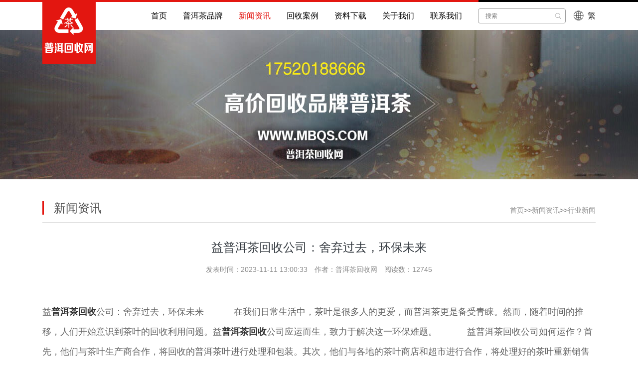

--- FILE ---
content_type: text/html; charset=utf-8
request_url: https://www.mbqs.com/news/news2/982.html
body_size: 5654
content:
<!DOCTYPE html>
<html lang="zh-CN">
<head>
<meta charset="UTF-8">
<meta http-equiv="X-UA-Compatible" content="IE=Edge">
<meta name="renderer" content="webkit|ie-comp|ie-stand" />
<meta name="viewport" content="initial-scale=1.0, minimum-scale=1.0, maximum-scale=1.0, user-scalable=no">
<meta http-equiv="Cache-Control" content="no-transform"/> 
<meta name="applicable-device" content="pc,wap">
<meta name="MobileOptimized" content="width"/>
<meta name="HandheldFriendly" content="true"/>
<title>益普洱茶回收公司：舍弃过去，环保未来</title>
<meta name="keywords" content="益普洱茶回收公司：舍弃过去，环保未来">
<meta name="description" content="益普洱茶回收公司：舍弃过去，环保未来

在我们日常生活中，茶叶是很多人的更爱，而普洱茶更是备受青睐。然而，随着时间的推移，人们开始意识到茶叶的回收利用问题。益普洱茶回收公司应运而生，致力于解决这一环保难题。

益普洱茶回收公司如何运作？首先，他们与茶叶生产商合作，将回收的普洱茶叶进行处理和包装。其次，他们与各地的茶叶商...">
<link rel="shortcut icon" type="image/x-icon" href="/favicon.ico" />
<link href="/template/default/index/css/lib.css" rel="stylesheet">
<link href="/template/default/index/css/lightbox.min.css" rel="stylesheet">
<link href="/template/default/index/css/style.min.css" rel="stylesheet">
</head>
<body>
<div class="clearfix" id="top">
  <div class="right"> </div>
</div>
<meta name="bytedance-verification-code" content="fNNL11fED2ZSJNMQvtce" />
<script>
var _hmt = _hmt || [];
(function() {
  var hm = document.createElement("script");
  hm.src = "https://hm.baidu.com/hm.js?3e23c41d72941757f94da80aba007f43";
  var s = document.getElementsByTagName("script")[0]; 
  s.parentNode.insertBefore(hm, s);
})();
</script>
<header id="header">
<script>
(function(){
var el = document.createElement("script");
el.src = "https://lf1-cdn-tos.bytegoofy.com/goofy/ttzz/push.js?51f8ba0742d45fe9d001843a76bfe00c6008be35d3aa4b8fc28d959eee7f7b82c112ff4abe50733e0ff1e1071a0fdc024b166ea2a296840a50a5288f35e2ca42";
el.id = "ttzz";
var s = document.getElementsByTagName("script")[0];
s.parentNode.insertBefore(el, s);
})(window)
</script>
<meta name="baidu-site-verification" content="codeva-6i8dold7OD" />
  <div class="bg-white">
    <div class="container">
      <nav class="navbar navbar-expand-lg bg-white py-0 py-lg-2 px-0 shoum"> <a href="https://www.mbqs.com/" id="logo" class="navbar-brand position-relative" title="普洱茶回收网电话17520188666(长期高价回收大益、福今、今大福、陈升号、广隆、东卓、下关、雨林、八角亭)"><img src="/uploads/image/20221027/e5aa79074022a2de310561001334492a.png" class="position-absolute"  alt="普洱茶回收网电话17520188666(长期高价回收大益、福今、今大福、陈升号、广隆、东卓、下关、雨林、八角亭)"></a>
        <div class="collapse navbar-collapse" id="navbarSupportedContent">
          <ul class="navbar-nav mr-auto">
            <li class="nav-item "> <a class="nav-link" href="https://www.mbqs.com/">首页</a> </li>
                        <li class="nav-item " style="position:relative"> <a href="https://www.mbqs.com/pro/" class="nav-link">普洱茶品牌</a>
                            <ul id="yns12">
                 
                <li><a href="https://www.mbqs.com/dayi/" class="nav-link">大益</a></li>
                 
                <li><a href="https://www.mbqs.com/fujin/" class="nav-link">福今</a></li>
                 
                <li><a href="https://www.mbqs.com/jindafu/" class="nav-link">今大福</a></li>
                 
                <li><a href="https://www.mbqs.com/chenshenghao/" class="nav-link">陈升号</a></li>
                 
                <li><a href="https://www.mbqs.com/xiaguan/" class="nav-link">下关</a></li>
                              </ul>
               
            </li>
                        <li class="nav-item  active" style="position:relative"> <a href="https://www.mbqs.com/news/" class="nav-link">新闻资讯</a>
                            <ul id="yns12">
                 
                <li><a href="https://www.mbqs.com/news/news1/" class="nav-link">公司新闻</a></li>
                 
                <li><a href="https://www.mbqs.com/news/news2/" class="nav-link">行业新闻</a></li>
                              </ul>
               
            </li>
                        <li class="nav-item " style="position:relative"> <a href="https://www.mbqs.com/case/" class="nav-link">回收案例</a>
               
            </li>
                        <li class="nav-item " style="position:relative"> <a href="https://www.mbqs.com/down/" class="nav-link">资料下载</a>
               
            </li>
                        <li class="nav-item " style="position:relative"> <a href="https://www.mbqs.com/about/" class="nav-link">关于我们</a>
               
            </li>
                        <li class="nav-item " style="position:relative"> <a href="https://www.mbqs.com/contact/" class="nav-link">联系我们</a>
               
            </li>
                      </ul>
          <div class="index_searchform">
            <form action="https://www.mbqs.com/search/" method="post" class="form-inline">
              <div class="index_search position-relative">
                <input class="rounded keyword" type="text" name="key" placeholder="搜索">
                <button class="rounded border-0 position-absolute searchBtn" type="submit"><i class="ion-ios-search"></i></button>
              </div>
            </form>
          </div>
          <a class="lang" id="translateLink"><i class='ion-ios-world-outline ml-3 mr-2 align-middle'></i><span class='d-inline-block align-middle'>繁</span></a> </div>
      </nav>
    </div>
  </div>
</header>
<!-- #header -->
<style>
#navbarSupportedContent .nav-item ul{display:none;}
#navbarSupportedContent .nav-item:hover ul{display:block;}
#navbarSupportedContent .nav-item ul>li{background:#e31610;}
#navbarSupportedContent .nav-item ul>li:hover{background:#ce1510;}
#mobile-nav .nav-item ul{display:none;}
@media (max-width:768px) {
.shoum{height: 95px; background: url(/uploads/image/20220904/ad52ab5a0dc04a2d9cbca50d893e9680.png) #fff 0 20px no-repeat;}
}
</style>
<main id="inner_main">
  <section class="inner-banner" style="height: 300px; background: url(/template/default/index/images/banner.jpg) top no-repeat;"></section>

<section class="container">
    <div class="bcbox clearfix">
            <div class="float-left"> <span class="tit">新闻资讯</span><span class="stit text-uppercase align-bottom"></span> </div>
      
      <nav class="float-right pt-2" aria-label="breadcrumb">
        <ol class="breadcrumb">
          <li class="breadcrumb-item"><a href="https://www.mbqs.com/">首页</a>&gt;&gt;<a href="https://www.mbqs.com/news/">新闻资讯</a>&gt;&gt;<a href="https://www.mbqs.com/news/news2/">行业新闻</a></li>
        </ol>
      </nav>
    </div>
 </section>
  <div class="m-inner">
    <div class="container">
      <div class="row" id="article-box">
        <div class="col-12">
          <div class="hd text-center">
            <h1 class="text-dark">益普洱茶回收公司：舍弃过去，环保未来</h1>
            <span>发表时间：2023-11-11 13:00:33　作者：普洱茶回收网　阅读数：12745</span></div>
        </div>
        <div class="col-12 content py-4" id="maximg">
          <p></p><div style="text-align: left; margin-bottom: 10px;"><p style="font-size: 18px; line-height: 40px; text-align: left; margin-bottom: 30px;">益<a href='https://www.mbqs.com' target='_blank' title='普洱茶回收' ><strong>普洱茶回收</strong></a>公司：舍弃过去，环保未来

 &nbsp; &nbsp; &nbsp; &nbsp; &nbsp; &nbsp;在我们日常生活中，茶叶是很多人的更爱，而普洱茶更是备受青睐。然而，随着时间的推移，人们开始意识到茶叶的回收利用问题。益<a href='https://www.mbqs.com' target='_blank' title='普洱茶回收' ><strong>普洱茶回收</strong></a>公司应运而生，致力于解决这一环保难题。

 &nbsp; &nbsp; &nbsp; &nbsp; &nbsp; &nbsp;益普洱茶回收公司如何运作？首先，他们与茶叶生产商合作，将回收的普洱茶叶进行处理和包装。其次，他们与各地的茶叶商店和超市进行合作，将处理好的茶叶重新销售给消费者。

 &nbsp; &nbsp; &nbsp; &nbsp; &nbsp; &nbsp;益普洱茶回收公司的重要性无法忽视。首先，它为我们提供了一个便利的解决方案，让消费者不再为处理茶叶带来的困扰而烦恼。其次，它有助于减少茶叶浪费，提高资源利用率，为环境保护作出了积极贡献。

 &nbsp; &nbsp; &nbsp; &nbsp; &nbsp; &nbsp;益普洱茶回收公司在环保方面也发挥着重要的作用。首先，他们通过回收茶叶减少了污染物的排放。茶叶在自然环境中分解速度较慢，如果大量茶叶被随意丢弃，将对土壤和水源造成严重污染。益普洱茶回收公司通过回收茶叶，将其加工和再利用，有效减少了环境污染。

 &nbsp; &nbsp; &nbsp; &nbsp; &nbsp; &nbsp;此外，益普洱茶回收公司还扮演着茶叶质量监督的角色。他们对回收的茶叶进行严格的筛选和检测，确保茶叶的质量安全。经过处理和包装后，茶叶重新进入市场，保证了消费者的权益和满意度。

 &nbsp; &nbsp; &nbsp; &nbsp; &nbsp; &nbsp;参与益普洱茶回收的消费者也能获得一系列的好处。首先，他们可以享受到更便宜的普洱茶产品。因为益洱普茶回收公司与茶叶生产商直接合作，省去了中间环节，降低了产品的成本。其次，他们能够感受到环保意识的自豪感。参与回收过程，让消费者意识到自己对环境保护所做出的贡献，从而激发更多人的环保意识。

 &nbsp; &nbsp; &nbsp; &nbsp; &nbsp; &nbsp;未来，随着人们环保意识的提高，益普洱茶回收公司将在茶叶行业中发挥更重要的作用。更多的消费者将加入到益普洱茶回收的行列中，共同推动环保事业的发展。

 &nbsp; &nbsp; &nbsp; &nbsp; &nbsp; &nbsp;在我们的日常生活中，每个人都可以通过简单的方式为环保作出贡献。益普洱茶回收公司是我们环保行动中的重要一环，通过回收并再利用茶叶，让我们的地球变得更加美好。赶快加入益普洱茶回收行列，让我们一起构建一个更环保、可持续发展的未来！</p></div><p></p>        </div>
        <div class="col-12 more"><!--上下条-->
          <div class="row">
            <div class="col-6 text-truncate">上一篇：<a href='https://www.mbqs.com/news/news2/981.html'>益普洱茶回收公司的地点及服务</a></div>
            <div class="col-6 text-truncate text-sm-right">下一篇：<a href='https://www.mbqs.com/news/news2/984.html'>益茶业务爆发：大益茶回收平台携手知名公司助力产品销售</a></div>
          </div>
          <!--/上下条--> 
        </div>
        <div class="col-12 xgzx">
          <div class="row" style="margin-bottom:20px;">
            <div class="col-12 text-truncate" style="font-size: 1rem;color:#333;font-weight: bold;line-height: 40px;border-bottom: 1px solid #d7d7d7;margin-bottom:6px;">相关资讯</div>
            		
            <div class="col-12 text-truncate" style="line-height: 2;"><a href="https://www.mbqs.com/news/news2/1788.html"  title="家庭藏茶回收全流程：从清洁仓储到鉴定收款">家庭藏茶回收全流程：从清洁仓储到鉴定收款</a></div>
            		
            <div class="col-12 text-truncate" style="line-height: 2;"><a href="https://www.mbqs.com/news/news2/1787.html"  title="不同形态普洱茶回收差异：砖茶、饼茶、散茶哪个更吃香？">不同形态普洱茶回收差异：砖茶、饼茶、散茶哪个更吃香？</a></div>
            		
            <div class="col-12 text-truncate" style="line-height: 2;"><a href="https://www.mbqs.com/news/news2/1786.html"  title="普洱茶回收压价花招破解：藏家必藏的议价心法">普洱茶回收压价花招破解：藏家必藏的议价心法</a></div>
            		
            <div class="col-12 text-truncate" style="line-height: 2;"><a href="https://www.mbqs.com/news/news2/1775.html"  title="冷泡普洱：夏日清爽解腻的简易制作法">冷泡普洱：夏日清爽解腻的简易制作法</a></div>
            		
            <div class="col-12 text-truncate" style="line-height: 2;"><a href="https://www.mbqs.com/news/news2/1774.html"  title="怎么辨普洱年份？从汤色到口感的 4 个实用方法">怎么辨普洱年份？从汤色到口感的 4 个实用方法</a></div>
                      </div>
        </div>
      </div>
    </div>
  </div>
</main>
<footer id="footer">
  <div class="footer-top">
    <div class="container">
      <div class="row">
        <div class="col-lg-5 col-md-6 footer-contact px-4">
          <h4>联系方式</h4>
          <p> 普洱茶回收网电话17520188666(长期高价回收大益、福今、今大福、陈升号、广隆、东卓、下关、雨林、八角亭)<br>
            地址：广东省东莞市万江区石美茶叶市场东福商业街<br/>
            邮箱：6152413@qq.com<br/>
            手机：17520188666<br/>
            		 	<div>
		 		<a target="_blank"  rel="nofollow" href="http://www.beian.gov.cn/portal/registerSystemInfo?recordcode=44190002007201" ><img src="/uploads/image/20220904/beian.png" alt="备案" style="float:left;"/><p style="float:left;height:20px;line-height:20px;margin: 0px 0px 0px 5px; color:#939393;">粤公网安备 44190002007201号</p></a>
                 
                <a href="https://beian.miit.gov.cn/" target="_blank" rel="nofollow"  style="color:#fff;"><p style="float:left;height:20px;line-height:20px;margin: 0px 0px 0px 5px; color:#939393;">粤ICP备2023040756号</p></a>
		 	</div>
		 <P >版权所有:东莞市万江禅茗茶叶行</P> <br/>
            <a href="/sitemap.xml" target="_blank" style="color:#fff;">XML地图</a> </p>
        </div>
        <div class="d-none d-lg-block col-lg-4 footer-links px-4 position-relative">
          <h4>主营业务</h4>
         <div style="line-height: 1.2; margin-bottom: 8px;">
    <a href="https://www.mbqs.com" target="_self" style="color: rgb(240, 240, 240); text-decoration: none;">
        大益茶回收
    </a>
</div>
<div style="line-height: 1.2; margin-bottom: 8px;">
    <a href="https://www.mbqs.com" target="_self" style="color: rgb(240, 240, 240); text-decoration: none;">
        老茶回收
    </a>
</div>
<div style="line-height: 1.2; margin-bottom: 8px;">
    <a href="https://www.mbqs.com" target="_self" style="color: rgb(240, 240, 240); text-decoration: none;">
        中期茶回收
    </a>
</div>
<div style="line-height: 1.2; margin-bottom: 8px;">
    <a href="https://www.mbqs.com" target="_self" style="color: rgb(240, 240, 240); text-decoration: none;">
        普洱茶回收
    </a>
</div>
<div style="line-height: 1.2;">
    <a href="https://www.mbqs.com" target="_self" style="color: rgb(240, 240, 240); text-decoration: none;">
        老班章回收
    </a>
</div>
        </div>
        <div class="col-lg-3 col-md-6 px-4">
          <h4>扫码微信联系</h4>
          <p> <img src="/uploads/image/20220904/8bfd90399e3925789816766829af8b8d.png" alt="扫一扫" width="130"/> </p>
        </div>
      </div>
    </div>
  </div>
  <div class="container d-none d-md-block">
    <nav class="nav nav-fill bottom-nav"> 
    <a class="nav-item nav-link" href="https://www.mbqs.com/">首页</a>
        <a href="https://www.mbqs.com/pro/" class="nav-item nav-link">普洱茶品牌</a>
        <a href="https://www.mbqs.com/news/" class="nav-item nav-link">新闻资讯</a>
        <a href="https://www.mbqs.com/case/" class="nav-item nav-link">回收案例</a>
        <a href="https://www.mbqs.com/down/" class="nav-item nav-link">资料下载</a>
        <a href="https://www.mbqs.com/about/" class="nav-item nav-link">关于我们</a>
        <a href="https://www.mbqs.com/contact/" class="nav-item nav-link">联系我们</a>
        </nav>
  </div>
</footer>
<!-- #footer -->
<style type="text/css">
@media (max-width: 768px){
  .back-to-top {
       bottom: 55px;
    }
}
</style>
<a href="#" class="back-to-top"><i class="ion-chevron-up"></i></a>
<div class="d-sm-none" style="position: fixed;width:100%;bottom: 0;left: 0;right: 0;padding: 7px 5px;background-color: #f7f7f7;border-top: 1px solid #d3d3d3;box-sizing: border-box;z-index: 99;">
  <div class="container-fluid">
    <div class="row">
      <div class="col-4 px-2"> <a href="tel:175-2018-8666" target="_blank" class="btn btn-danger btn-sm btn-block"><i class="ion-ios-telephone mr-1"></i>电话咨询</a> </div>
      <div class="col-4 px-2"> <a href="tencent://message/?uin=6152413&Menu=yes" target="_blank" class="btn btn-primary btn-sm btn-block"><i class="ion-chatbubbles mr-1"></i> 在线咨询</a> </div>
      <div class="col-4 px-2"> <a href="sms:17520188666" target="_blank" class="btn btn-success btn-sm btn-block"><i class="ion-email mr-1"></i> 短信咨询</a> </div>
    </div>
  </div>
</div>
<!-- Main Javascript File --> 
<script src="/template/default/index/js/lib_pre.js"></script> 
<script src="/template/default/index/js/lib.js"></script> 
<script src="/template/default/index/js/owl.carousel.min.js"></script> 
<script src="/template/default/index/js/main.js"></script> 
<script type="text/javascript" src="/template/default/index/js/transform.js"></script>
<script src="/template/default/index/js/isotope.pkgd.min.js"></script> 
<script src="/template/default/index/js/lightbox.min.js"></script>
</body>
</html>

--- FILE ---
content_type: text/css
request_url: https://www.mbqs.com/template/default/index/css/style.min.css
body_size: 7930
content:
body {
	background: #fff;
	color: #666;
	font-family: Segoe UI,Lucida Grande,Helvetica,Arial,Microsoft YaHei,FreeSans,Arimo,Droid Sans,wenquanyi micro hei,Hiragino Sans GB,Hiragino Sans GB W3,sans-serif
}

a {
	color: #333;
	transition: .5s
}

a:active,a:focus,a:hover {
	color: #e31610;
	outline: none;
	text-decoration: none
}

p {
	padding: 0;
	margin: 0 0 30px
}

.text-main {
	color: #e31610!important
}

h1,h2,h3,h4,h5,h6 {
	font-weight: 400;
	margin: 0 0 20px;
	padding: 0
}

img.gray {
	-webkit-filter: grayscale(100%);
	-webkit-filter: grayscale(1);
	filter: grayscale(100%);
	-webkit-filter: url(../fonts/gray.svg#grayscale);
	filter: url(../fonts/gray.svg);
	-webkit-filter: gray;
	filter: gray
}

.back-to-top {
	position: fixed;
	display: none;
	background: #e31610;
	color: #fff;
	width: 44px;
	height: 44px;
	text-align: center;
	line-height: 44px;
	font-size: 16px;
	border-radius: 50%;
	right: 15px;
	bottom: 15px;
	transition: background .5s;
	z-index: 11
}

.back-to-top i {
	color: #fff
}

@media (max-width:768px) {
	.back-to-top {
		bottom: 15px
	}
}

#header {
	transition: all .5s
}

#top {
	background: #e31610;
	position: relative;
	z-index: 1000
}

#top .right {
	background: #000;
	width: 25%;
	height: 4px;
	float: right
}

#logo {
	width: 170px;
	height: 40px
}

#logo>img {
	top: -8px;
	left: 0;
	z-index: 1000;
	transition: all .5s;
	width:107px;
	height:124px;
}

.navbar-nav .active>.nav-link,.navbar-nav .nav-link.active,.navbar-nav .nav-link.show,.navbar-nav .show>.nav-link {
	color: #e31610
}

.navbar-nav .nav-link {
	color: #000
}

.index_searchform {
	width: 176px
}

.index_search {
	padding: 5px 0;
	width: 100%
}

.keyword {
	width: 100%;
	height: 30px;
	text-indent: 1em;
	font-size: 12px;
	border: 1px solid #9d9d9d;
	background: #fff;
	color: #666
}

.searchBtn {
	width: 28px;
	height: 28px;
	line-height: 28px;
	right: 1px;
	top: 6px;
	color: #9d9d9d;
	text-align: center;
	background: #fff
}

.lang:hover {
	color: #000
}

.lang>i {
	line-height: 40px;
	height: 40px;
	font-size: 24px
}

.lang:hover i.ion-ios-world-outline:before {
	content: "\f4d3"
}

#intro {
	background: url(../images/bannerbg.jpg) top no-repeat;
	background-size: cover;
	height: 550px;
	padding-top: 40px;
	overflow: hidden
}

@media (min-width:1200px) {
	.navbar-brand {
		margin-right: 2rem
	}

	.navbar-expand-lg .navbar-nav .nav-link {
		padding-left: 1rem;
		padding-right: 1rem
	}
}

@media (max-width:1199px) {
	#intro {
		padding-top: 80px
	}
}

@media (max-width:992px) {
	#intro {
		height: 320px;
		padding-top: 40px
	}

	#header .navbar {
		transition: all .5s;
		height: 0
	}

	#logo>img {
		top: -48px
	}

	#lang {
		position: fixed;
		top: 26px;
		right: 50px;
		z-index: 990
	}
}

#intro .carousel-control-next,#intro .carousel-control-prev {
	width: 40px;
	height: 40px;
	top: auto;
	bottom: 55px;
	background: #000;
	opacity: .8;
	font-size: 20px;
	line-height: 40px
}

#intro .carousel-control-next {
	left: 55px;
	right: auto
}

#intro .carousel-control-next:hover,#intro .carousel-control-prev:hover {
	background: #e31610;
	opacity: .9
}

#float-contact .container {
	height: 40px
}

#float-contact img {
	position: absolute;
	bottom: 0;
	z-index: 999
}

#float-contact .blank {
	position: relative
}

#float-contact .blank:after {
	content: "";
	width: 40%;
	height: 100px;
	background: #fff;
	z-index: 998;
	bottom: 0;
	left: 0;
	position: absolute
}

#pro-center {
	padding: 40px 0
}

#pro-center .navbar-brand {
	z-index: 2
}

#pro-center .navbar-brand:after {
	position: absolute;
	width: 105px;
	border-bottom: 3px solid #959595;
	left: 0;
	bottom: -9px;
	content: ""
}

#pro-center .navbar-brand:before {
	position: absolute;
	content: "";
	z-index: -1;
	width: 300px;
	height: 32px;
	background: url(../images/section-pro.png) 0 0 no-repeat;
	left: 0;
	top: -12px
}

#pro-center .pro-list {
	border-top: 1px solid #d0d0d0;
	padding-top: 64px
}

.pro-list .l-item {
	background: #f5f5f5;
	margin-bottom: 50px;
	position: relative;
	overflow: hidden
}

.pro-list .l-item:before {
	content: " ";
	display: block;
	width: 100%;
	height: 100%;
	background: hsla(0,0%,100%,.3);
	position: absolute;
	top: 0;
	left: -100%;
	-webkit-transform: rotate(-45deg);
	transform: rotate(-45deg);
	transition: all .3s ease-in-out;
	z-index: 3
}

.pro-list .l-item:hover:before {
	margin-left: 200%
}

.pro-list .l-item a {
	color: #666;
	transition: all .3s
}

.pro-list .l-item a:hover {
	color: #e31610
}

.pro-list .l-item .h3 {
	border-bottom: 1px solid #d0d1d1;
	transition: all .3s;
	color: #333
}

.pro-list .l-item:hover .h3 {
	border-color: #e31610;
	color: #e31610
}

.pro-list .item-pic {
	overflow: hidden;
	position: relative;
	background: #f5f5f5
}

.pro-list .item-pic:before {
	content: " ";
	display: block;
	width: 200%;
	height: 100%;
	background: hsla(0,0%,100%,.1);
	position: absolute;
	top: 10px;
	left: -300%;
	-webkit-transform: rotate(-45deg);
	transform: rotate(-45deg);
	transition: all .5s ease-in-out;
	z-index: 3
}

.pro-list .item:hover .item-pic:before {
	margin-left: 400%
}

.pro-list .item p {
	position: relative
}

.pro-list .item p:after,.pro-list .item p:before {
	position: absolute;
	content: "";
	border-bottom: 3px solid #e31610;
	bottom: 0;
	height: 0;
	width: 0;
	transition: all .3s ease-in-out
}

.pro-list .item p:after {
	right: 50%
}

.pro-list .item p:before {
	left: 50%
}

.pro-list .item:hover p:after,.pro-list .item:hover p:before {
	width: 50%
}

#about {
	background: url(../images/about.jpg) top no-repeat;
	padding: 109px 0 90px;
	overflow: hidden
}

#about .about-l {
	margin-right: 566px;
	color: #c7c7c7;
	position: relative;
	z-index: 2
}

#about .about-l:after {
	content: "";
	position: absolute;
	background: rgba(228,11,40,.8);
	width: 430px;
	height: 240px;
	bottom: -20px;
	left: -20px;
	z-index: -1
}

#about .about-l .h4:before {
	content: "";
	position: absolute;
	border-top: 3px solid #fff;
	width: 40px;
	top: -20px;
	left: 0
}

#about .about-r {
	background: url(../images/about_r.jpg) top no-repeat;
	width: 566px;
	height: 469px;
	float: right;
	padding: 90px 60px 0;
	color: #7a7a7a;
	font-size: 14px;
	line-height: 24px;
	letter-spacing: 1px
}

#about .sitename {
	font-size: 22px;
	font-weight: 700
}

#about .about_link {
	display: inline-block;
	line-height: 40px;
	background: #e31610;
	text-align: center;
	color: #fff;
	font-size: 13px;
	padding: 0 20px
}

#case {
	background: url(../images/case.jpg) #ebebeb top no-repeat;
	padding: 50px
}

#case .item {
	background: #fff;
	margin: 10px;
	transition: all .3s;
	border-radius: 4px;
	box-shadow: 0 3px 10px rgba(0,0,0,.3);
	color: #333
}

#case .item:hover {
	color: #fff;
	background: #e31610;
	box-shadow: 0 3px 10px rgba(0,0,0,.6);
	-webkit-transform: translateY(-3px);
	transform: translateY(-3px)
}

#case .item>p {
	font-size: 12px;
	line-height: 24px;
	height: 68px;
	overflow: hidden;
	text-align: left;
	padding: 0 15px 20px;
	margin-bottom: 0
}

#case .item>.h5 {
	font-size: 17px;
	position: relative;
	line-height: 40px;
	padding: 10px 15px 2px
}

#case .item>.h5:after {
	content: "";
	position: absolute;
	width: 30px;
	height: 0;
	border-bottom: 2px solid rgba(227,22,16,.7);
	bottom: 0;
	left: 50%;
	margin-left: -15px
}

#case .item:hover>.h5:after {
	border-color: #fff
}

#case .more {
	background: #ececec;
	color: #888;
	margin-bottom: 15px;
	display: inline-block;
	line-height: 24px;
	padding: 0 12px;
	font-size: 13px;
	transition: all .3s ease-in-out
}

#case .item:hover .more {
	background: #a11818;
	color: #fff
}

#case-carousel {
	position: relative
}

#case-carousel .owl-stage-outer {
	z-index: 1
}

#case-carousel .owl-nav {
	position: absolute;
	bottom: 80px;
	left: -50px;
	right: -50px;
	z-index: -1
}

#case-carousel .owl-next,#case-carousel .owl-prev {
	display: inline-block;
	width: 36px;
	line-height: 36px;
	background: #000;
	color: #fff;
	outline: none
}

#case-carousel .owl-next:hover,#case-carousel .owl-prev:hover {
	background: #e31610
}

#case-carousel .owl-nav .owl-prev {
	float: left
}

#case-carousel .owl-nav .owl-next {
	float: right
}

#news {
	padding-top: 50px
}

#news .box {
	margin: 20px 0;
	position: relative;
	z-index: 2
}

#news .box:after {
	background: #f8f8f8;
	transition: all .5s;
	content: "";
	top: 0;
	left: 0;
	bottom: 0;
	width: 160px;
	position: absolute;
	z-index: -1;
	opacity: .5
}

#news .box:hover:after {
	width: 100%;
	opacity: .9
}

#news .pic {
	float: left;
	width: 100%;
	max-width: 160px
}

#news .title {
	margin-left: 180px;
	font-weight: 600;
	margin-bottom: 35px;
	font-size: 16px;
	position: relative;
	color: #666;
	padding-top: 10px
}

#news .title:after {
	content: "";
	position: absolute;
	width: 30px;
	height: 0;
	border-bottom: 2px solid #ccc;
	bottom: -20px;
	left: 0
}

#news .box:hover .title:after {
	border-color: #595959
}

#news .description {
	font-size: 14px;
	margin-left: 180px;
	line-height: 24px;
	margin-bottom: 0;
	color: #999
}

#news .box:hover .title {
	color: #e31610
}

#tel {
	background: url(../images/tel.jpg) #fff top no-repeat;
	height: 149px;
	margin-top: 50px
}

#message {
	background: url(../images/contact.png) #fff top no-repeat;
	padding-top: 78px;
	margin: 60px 0
}

#message .form-group {
	width: 76%;
	margin: 0 auto 1rem
}

#message .form-control {
	border: 1px solid #dedede;
	height: 41px;
	border-radius: 0;
	margin-right: -3px;
	font-size: 16px
}

#message .btn-default {
	border-radius: 0;
	background: #e31610;
	color: #fff;
	border: 0;
	padding: 10px 15px;
	max-width: 160px;
	outline: none
}

#message textarea.form-control {
	height: auto
}

#message .container {
	margin-top: 60px
}

#footer {
	color: #dadada;
	font-size: 14px;
	background: #c22119
}

#footer .footer-top {
	padding: 60px 0 30px;
	border-top: 5px solid #d3d3d3;
	border-bottom: 1px solid #112e2a;
	background: url(../images/footbg.jpg) #363636 top no-repeat;
	background-size: cover
}

#footer .footer-top h4 {
	font-size: 18px;
	font-weight: 400;
	color: #fff;
	text-transform: uppercase;
	position: relative;
	padding-bottom: 12px
}

#footer .footer-top h4:after,#footer .footer-top h4:before {
	content: "";
	position: absolute;
	left: 0;
	bottom: 0;
	height: 2px
}

#footer .footer-top h4:before {
	right: 0;
	background: #555
}

#footer .footer-top h4:after {
	background: #da0d1f;
	width: 60px
}

#footer .footer-top .footer-links {
	margin-bottom: 30px
}

#footer .footer-top .footer-links .item {
	color: #dadada;
	display: inline-block
}

#footer .footer-top .footer-links .item+.item {
	margin-left: .5rem
}

#footer .footer-top .footer-links .item:hover {
	color: #e31610
}

#footer .footer-top .footer-links .addlink {
	right: 15px;
	bottom: 10px;
	color: #ff190e
}

#footer .footer-top .footer-contact p {
	line-height: 26px
}

#footer .nav-link {
	color: #fff;
	font-size: 16px;
	line-height: 40px;
	position: relative
}

#footer .nav-link+.nav-link:before {
	content: "";
	height: 18px;
	width: 1px;
	background: #770100;
	position: absolute;
	left: -1px;
	top: 20px
}

#footer .nav-link+.nav-link:after {
	content: "";
	height: 18px;
	width: 1px;
	background: #d75344;
	position: absolute;
	left: 0;
	top: 20px
}

#footer .message-form {
	padding-top: 50px
}

#footer .form-control {
	border: 1px solid #5b5b5b;
	border-radius: 2px;
	box-shadow: none;
	font-size: .875em;
	margin-bottom: 20px;
	background: none;
	color: #fff
}

#footer .form-control::-webkit-input-placeholder {
	color: #736f6f
}

#footer .form-control:-moz-placeholder,#footer .form-control::-moz-placeholder {
	color: #736f6f
}

#footer .form-control:-ms-input-placeholder {
	color: #736f6f
}

#footer input {
	padding: .5rem .75rem
}

#footer #questionPost {
	background: #e31610;
	font-size: 14px;
	color: #fff
}

#footer #questionPost>i {
	font-size: 18px
}

#mobile-nav-toggle {
	position: fixed;
	right: 0;
	top: 0;
	z-index: 999;
	margin: 26px 20px 0 0;
	border: 0;
	background: none;
	font-size: 24px;
	display: none;
	transition: all .4s;
	outline: none;
	cursor: pointer
}

#mobile-nav-toggle i {
	color: #e31610
}

@media (max-width:992px) {
	#mobile-nav-toggle {
		display: inline
	}
}

#mobile-nav {
	position: fixed;
	top: 0;
	padding-top: 18px;
	bottom: 0;
	z-index: 998;
	background: rgba(0,0,0,.8);
	right: -50%;
	width: 50%;
	overflow-y: auto;
	transition: .4s
}

#mobile-nav ul {
	padding: 0;
	margin: 0;
	list-style: none
}

#mobile-nav ul li {
	position: relative
}

#mobile-nav ul li a {
	color: #fff;
	font-size: 13px;
	text-transform: uppercase;
	overflow: hidden;
	padding: 10px 22px 10px 15px;
	position: relative;
	text-decoration: none;
	width: 100%;
	display: block;
	outline: none;
	font-weight: 700;
	font-family: Montserrat,sans-serif
}

#mobile-nav ul li a:hover {
	color: #fff
}

#mobile-nav ul li li {
	padding-left: 30px
}

#mobile-nav ul .menu-has-children i {
	position: absolute;
	right: 0;
	z-index: 99;
	padding: 15px;
	cursor: pointer;
	color: #fff
}

#mobile-nav ul .menu-has-children i.fa-chevron-up {
	color: #009f3b
}

#mobile-nav ul .menu-has-children li a {
	text-transform: none
}

#mobile-nav ul .menu-item-active {
	color: #009f3b
}

#mobile-body-overly {
	width: 100%;
	height: 100%;
	z-index: 997;
	top: 0;
	left: 0;
	position: fixed;
	background: rgba(0,0,0,.7);
	display: none
}

body.mobile-nav-active {
	overflow: hidden
}

body.mobile-nav-active #mobile-nav {
	right: 0
}

body.mobile-nav-active #mobile-nav-toggle {
	color: #fff
}

.carousel-fade .carousel-inner .carousel-item {
	-webkit-transform: translateX(0);
	transform: translateX(0);
	transition-property: opacity
}

.carousel-fade .carousel-inner .active.carousel-item-left,.carousel-fade .carousel-inner .active.carousel-item-right,.carousel-fade .carousel-inner .carousel-item {
	opacity: 0
}

.carousel-fade .carousel-inner .active,.carousel-fade .carousel-inner .carousel-item-next.carousel-item-left,.carousel-fade .carousel-inner .carousel-item-prev.carousel-item-right {
	opacity: 1
}

.inner-banner {
	height: 300px;
	background: url(../images/inner.jpg) top no-repeat
}

.inner-banner-news {
	height: 300px;
	background: url(../images/inner_news.jpg) top no-repeat
}

.inner-banner-contact {
	height: 300px;
	background: url(../images/inner_contact.jpg) top no-repeat
}

#inner_main .m-inner {
	font-size: 14px;
	min-height: 400px
}

#inner_main .bcbox {
	padding-top: 40px
}

#inner_main .bcbox .tit {
	font-size: 24px;
	color: #4e4e4e;
	padding: 0 12px 0 20px;
	border-left: 3px solid #e31610
}

#inner_main .bcbox .stit {
	color: #b6b6b6;
	font-size: 18px
}

#inner_main .breadcrumb {
	background: #fff;
	font-size: 14px;
	border-radius: 0;
	line-height: 28px;
	padding: 0;
	margin-bottom: 0
}

#inner_main .breadcrumb-item>a {
	color: #888
}
#yns1{display:none !important;}
#inner_main .breadcrumb-item.active {
	color: #333
}

#inner_main .breadcrumb-item+.breadcrumb-item:before {
	content: ">"
}

#about_nav {
	margin: 20px 0
}

#about_nav .nav-item+.nav-item {
	margin-left: 12px
}
.nav-item ul{
	position:absolute;
	top:2rem;left:0;
	list-style: none;
	padding: 0;
	z-index: 999;
	text-align:center;
	padding-top:1rem;
}
.nav-item li{
	width:200px;
}
.nav-item li a{
	color:#fff!important;
	padding:1rem;
}
#about_nav .nav-link {
	background: #fff;
	color: #5b5b5b;
	transition: all .3s;
	border: 1px solid #d7d7d7;
	border-radius: 0;
	padding-left: 30px;
	padding-right: 30px
}

#about_nav .nav-link.active,#about_nav .nav-link:hover {
	background: #e31610;
	color: #fff;
	border-color: #e31610
}

#inner_about {
	padding: 20px 0 60px;
	background: url(../images/bk.jpg) bottom no-repeat
}

.inner-box .zhcn {
	color: #7b7b7b;
	font-size: 14px;
	line-height: 30px
}

.inner-box .en {
	color: #afafaf;
	font-size: 12px;
	line-height: 20px
}

#inner_about .about-img {
	padding-top: 40px;
	position: relative;
	z-index: 1
}

#inner_about .about-img:after {
	content: "";
	position: absolute;
	width: 238px;
	height: 299px;
	top: 0;
	right: 0;
	z-index: -1;
	background: url(../images/inner_about_bg.jpg) 0 0 no-repeat
}

#inner_about .about-img>img {
	max-width: 348px
}

#inner_culture {
	padding-top: 80px
}

#inner_culture .about-img>img {
	max-width: 448px
}

#inner_culture .list {
	padding: 0
}

#inner_culture .item {
	list-style: none;
	color: #7a7a7a;
	font-size: 16px;
	margin-bottom: 30px;
	padding-left: 3px;
	position: relative;
	transition: all .3s;
	cursor: pointer
}

#inner_culture .item>i {
	color: #dcdcdc;
	font-size: 36px;
	line-height: 40px;
	width: 40px;
	margin-left: 15px;
	float: left
}

#inner_culture .item .txt {
	line-height: 40px;
	margin-left: 90px;
	position: relative;
	transition: all .2s;
	font-size: 14px
}

#inner_culture .item.active,#inner_culture .item:hover {
	color: #e31610
}

#inner_culture .item.active:after,#inner_culture .item:hover:after {
	height: 32px;
	width: 0;
	content: "";
	position: absolute;
	left: 0;
	top: 5px;
	border-left: 3px solid #e31610
}

#inner_culture .item.active .txt,#inner_culture .item:hover .txt {
	color: #fff;
	background: #e31610;
	padding: 0 20px
}

#inner_culture .item.active .txt:after,#inner_culture .item:hover .txt:after {
	content: "";
	position: absolute;
	width: 12px;
	height: 12px;
	-webkit-transform: rotate(45deg);
	transform: rotate(45deg);
	left: -6px;
	top: 14px;
	background: #e31610
}

#inner_culture .item.active>i,#inner_culture .item:hover>i {
	color: #e31610
}

#inner_culture .spec {
	width: 16px;
	border-top: 2px solid #222;
	margin-bottom: 40px
}

#inner_business {
	margin-top: 80px
}

#inner_business .spec {
	width: 40px;
	border-top: 3px solid #222;
	margin: 25px 0
}

#inner_business .container {
	padding: 60px 0;
	z-index: 1
}

#inner_business .container:after {
	content: "";
	position: absolute;
	right: 0;
	top: 0;
	bottom: 0;
	left: 100px;
	background: #f3f3f5;
	z-index: -1
}

#inner_business .carousel-control-next,#inner_business .carousel-control-prev {
	width: 50px;
	height: 50px;
	top: auto;
	bottom: 0;
	background: #333;
	opacity: .8;
	font-size: 24px;
	line-height: 50px;
	border-radius: 25px
}

#inner_business .carousel-control-next:hover,#inner_business .carousel-control-prev:hover {
	background: #e31610
}

#inner_business .carousel-control-next {
	right: auto;
	left: 65px
}

#inner_factory {
	margin-top: 130px
}

#inner_factory .spec {
	width: 40px;
	border-top: 3px solid #222;
	margin: 25px 0
}

#inner_factory .container {
	padding: 60px 0;
	z-index: 1
}

#inner_factory .container:after {
	content: "";
	position: absolute;
	left: 0;
	top: 0;
	bottom: 0;
	right: 100px;
	background: #f3f3f5;
	z-index: -1
}

#inner_factory .carousel-control-next,#inner_factory .carousel-control-prev {
	width: 50px;
	height: 50px;
	top: auto;
	bottom: 0;
	background: #333;
	opacity: .8;
	font-size: 24px;
	line-height: 50px;
	border-radius: 25px
}

#inner_factory .carousel-control-next:hover,#inner_factory .carousel-control-prev:hover {
	background: #e31610
}

#inner_factory .carousel-control-next {
	right: auto;
	left: 65px
}

#inner_honor {
	margin-top: 70px;
	background: url(../images/honor_bg.jpg) top no-repeat;
	padding-top: 105px;
	margin-bottom: 40px
}

#inner_honor .item {
	margin-bottom: 20px;
	text-align: center
}

#inner_honor .item img {
	padding: 10px;
	border: 1px solid #efefef
}

#case-box {
	padding: 0 30px
}

#case-box .f5bg {
	background: #f5f5f5;
	padding: 40px
}

#case-box .date,#case-box .tit {
	font-size: 18px
}

#case-box .tit {
	color: #000;
	font-weight: 700
}

#case-box .row:hover .tit a {
	color: #e31610
}

#case-box .date {
	color: #a8a8a8;
	position: relative;
	padding-bottom: 30px
}

#case-box .date:after {
	content: "";
	position: absolute;
	border-bottom: 3px solid #b7b7b7;
	width: 45px;
	bottom: 20px;
	left: 0
}

#case-box .desp {
	color: #b7b7b7;
	font-size: 14px;
	line-height: 24px;
	margin-bottom: 20px
}

#case-box .btn {
	background-color: #a4a4a4;
	color: #fff;
	border-radius: 0
}

#case-box .btn:hover,#case-box .row:hover .btn {
	background-color: #e31610
}

#case-box .r_0 {
	border-top: 1px solid #d7d7d7;
	margin-top: 10px;
	padding-top: 36px
}

.listpager {
	text-align: center;
	margin: 40px 0
}

.listpager .first,.listpager .last {
	display: none
}

.listpager a {
	font-size: 12px;
	color: #333;
	border: 1px solid #e8e8e8;
	line-height: 36px;
	border-radius: 4px;
	display: inline-block;
	padding: 0 15px
}
.listpager span{display:none;}
.listpager a+a {
	margin-left: 10px
}

.listpager a.page-num-current,.listpager a:hover {
	border-color: #e31610;
	color: #e31610
}

#download .box {
	border-top: 1px solid #b7b7b7;
	margin-top: 10px;
	padding-top: 20px
}

#download tr td {
	border: none;
	line-height: 40px;
	font-size: 14px
}

#download tr {
	transition: all .3s;
	-webkit-transition: all .3s;
	height: auto
}

#download tr td i {
	font-size: 30px;
	color: #838383
}

#download tr td a:hover i {
	color: #e31610
}

#download tr:nth-child(odd) {
	background-color: #fff
}

#download tr:nth-child(2n) {
	background-color: #f9fafc
}

#download tr:hover {
	background-color: #f8f8f8
}

#download tr:first-child:hover {
	background-color: #fff
}

#download .tit td {
	color: #999;
	font-size: 16px
}

#download .item {
	opacity: .9
}

#news-box .sp-line {
	margin-top: 10px;
	border-top: 1px solid #d7d7d7;
	padding-top: 20px
}

#news-box .tit {
	padding-bottom: 10px;
	font-size: 16px;
	color: #000;
	line-height: 32px
}

#news-box .row:hover .tit a {
	color: #e31610
}

#news-box .pic {
	display: block;
	position: relative;
	z-index: 1
}

#news-box .pic:after {
	content: "";
	top: 0;
	left: 0;
	right: 0;
	bottom: 0;
	background: #000;
	z-index: 2
}

#news-box .pic:after,#news-box .pic:before {
	position: absolute;
	opacity: 0;
	transition: all .3s
}

#news-box .pic:before {
	content: "\f425";
	top: 50%;
	left: 50%;
	margin-left: -20px;
	margin-top: -20px;
	font-size: 40px;
	height: 40px;
	width: 40px;
	font-family: Ionicons;
	speak: none;
	font-style: normal;
	font-weight: 400;
	font-variant: normal;
	text-transform: none;
	text-rendering: auto;
	-webkit-font-smoothing: antialiased;
	-moz-osx-font-smoothing: grayscale;
	line-height: 40px;
	text-align: center;
	color: #fff;
	z-index: 3
}

#news-box .row:hover .pic:after {
	opacity: .6
}

#news-box .row:hover .pic:before {
	opacity: 1
}

#article-box .hd {
	margin-top: 10px;
	border-top: 1px solid #d7d7d7;
	padding-top: 36px;
	color: #888
}

#article-box img {
	max-width: 100%;
	height: auto
}

#article-box p {
	line-height: 1.8
}

#article-box .contact {
	margin: 30px 0;
	padding: 0 30px
}

#article-box .contact h6 {
	font-size: 18px
}

#article-box .contact .opt {
	font-size: 15px;
	color: #999;
	line-height: 1.8
}

#article-box .more {
	border: dashed #888;
	border-width: 1px 0;
	line-height: 54px;
	margin: 30px 0 55px
}

#portfolio #portfolio-flters {
	padding: 0;
	margin: 5px 0 35px;
	list-style: none
}

#portfolio #portfolio-flters li {
	cursor: pointer;
	margin: 15px 15px 15px 0;
	display: inline-block;
	padding: 10px 20px;
	font-size: 14px;
	line-height: 20px;
	color: #666;
	border-radius: 4px;
	text-transform: uppercase;
	background: #fff;
	margin-bottom: 5px;
	transition: all .3s ease-in-out;
	border: 1px solid #d7d7d7
}

#portfolio #portfolio-flters li.filter-active,#portfolio #portfolio-flters li:hover {
	background: #e31610;
	color: #fff;
	border-color: #e31610
}

#portfolio-flters a:hover{
	color:#fff;
	outline: none;
	text-decoration: none	
}

#portfolio #portfolio-flters li:last-child {
	margin-right: 0
}

#portfolio .portfolio-wrap {
	box-shadow: 0 2px 12px rgba(0,0,0,.08);
	transition: .3s
}

#portfolio .portfolio-wrap:hover {
	box-shadow: 0 4px 14px rgba(0,0,0,.16)
}

#portfolio .portfolio-item {
	position: relative;
	height: 360px;
	overflow: hidden
}

#portfolio .portfolio-item figure {
	background: #000;
	overflow: hidden;
	position: relative;
	border-radius: 4px 4px 0 0;
	margin: 0
}

#portfolio .portfolio-item figure:hover img {
	opacity: .4;
	transition: .3s
}

#portfolio .portfolio-item figure .link-details,#portfolio .portfolio-item figure .link-preview {
	position: absolute;
	display: inline-block;
	opacity: 0;
	line-height: 1;
	text-align: center;
	width: 36px;
	height: 36px;
	background: #fff;
	border-radius: 50%;
	transition: .2s linear
}

#portfolio .portfolio-item figure .link-details i,#portfolio .portfolio-item figure .link-preview i {
	padding-top: 6px;
	font-size: 22px;
	color: #333
}

#portfolio .portfolio-item figure .link-details:hover,#portfolio .portfolio-item figure .link-preview:hover {
	background: #e31610
}

#portfolio .portfolio-item figure .link-details:hover i,#portfolio .portfolio-item figure .link-preview:hover i {
	color: #fff
}

#portfolio .portfolio-item figure .link-preview {
	left: calc(50% - 38px);
	top: calc(50% - 18px)
}

#portfolio .portfolio-item figure .link-details {
	right: calc(50% - 38px);
	top: calc(50% - 18px)
}

#portfolio .portfolio-item figure:hover .link-preview {
	opacity: 1;
	left: calc(50% - 44px)
}

#portfolio .portfolio-item figure:hover .link-details {
	opacity: 1;
	right: calc(50% - 44px)
}

#portfolio .portfolio-item .portfolio-info {
	background: #fff;
	text-align: center;
	padding: 20px 30px 30px;
	height: 90px;
	border-radius: 0 0 3px 3px
}

#portfolio .portfolio-item .portfolio-info h4 {
	font-size: 18px;
	line-height: 24px;
	font-weight: 700;
	margin-bottom: 6px;
	padding-bottom: 0
}

#portfolio .portfolio-item .portfolio-info h4 a {
	color: #333
}

#portfolio .portfolio-item .portfolio-info h4 a:hover {
	color: #e31610
}

#portfolio .portfolio-item .portfolio-info p {
	padding: 0;
	margin: 0;
	color: #b8b8b8;
	font-weight: 500;
	font-size: 14px;
	text-transform: uppercase
}

#product-center #portfolio-flters {
	padding: 0;
	margin: 5px 0 35px
}

#product-center #portfolio-flters a {
	cursor: pointer;
	margin: 15px 15px 15px 0;
	display: inline-block;
	padding: 10px 20px;
	font-size: 14px;
	line-height: 20px;
	color: #666;
	border-radius: 4px;
	text-transform: uppercase;
	background: #fff;
	margin-bottom: 5px;
	transition: all .3s ease-in-out;
	border: 1px solid #d7d7d7
}

#product-center #portfolio-flters a.filter-active,#product-center #portfolio-flters a:hover {
	background: #e31610;
	color: #fff;
	border-color: #e31610
}

#product-center #portfolio-flters a:last-child {
	margin-right: 0
}

#product-center #product-info {
	padding-top: 25px
}

#product-center #product-info h5 {
	font-size: 22px
}

#product-center .intro {
	font-size: 15px;
	color: #a1a0a0;
	line-height: 1.6
}

#product-center .features {
	padding-left: 0;
	list-style: none
}

#product-center .features>li {
	font-size: 15px;
	color: #333;
	line-height: 24px;
	height: 24px;
	padding-left: 18px;
	background:url([data-uri]) 0 7px no-repeat
}

#product-content p {
	margin-bottom: 15px;
	line-height: 1.8
}

#product-content img {
	max-width: 100%;
	height: auto
}

#product-rec figure {
	background: #000;
	overflow: hidden;
	margin: 0
}

#product-rec .portfolio-info {
	background: #fff;
	text-align: center;
	line-height: 24px;
	padding: 6px 12px;
	border-bottom: 1px solid #f6f6f6;
	position: relative;
	z-index: 1
}

#product-rec .portfolio-info:after {
	position: absolute;
	transition: all .3s;
	content: "";
	background: #e31610;
	left: 0;
	right: 0;
	bottom: 0;
	height: 0;
	z-index: -1
}

#product-rec .portfolio-wrap:hover .portfolio-info:after {
	height: 36px
}

#product-rec .portfolio-wrap:hover .portfolio-info {
	border-color: #e31610
}

#product-rec .portfolio-wrap:hover .portfolio-info a {
	color: #fff
}

#contact-way .tit {
	height: 57px;
	background-image: url(../images/contact_tit.png);
	background-repeat: no-repeat;
	margin: 10px 0 13px
}

#contact-way .t1 {
	background-position: center 0
}

#contact-way .t2 {
	background-position: center -57px
}

#contact-way .t3 {
	background-position: center -114px
}

#contact-way .way p {
	border-top: 1px solid #6e6e6e;
	font-size: 14px;
	line-height: 24px;
	padding-top: 12px;
	color: #333;
	height: 84px;
	overflow: hidden
}

#contact-way .way ul {
	border-left: 2px solid #e31610;
	list-style: none;
	padding-left: 12px
}

#contact-way .way ul li {
	line-height: 32px;
	color: #333
}

#contact-way .way i {
	color: #e31610;
	font-size: 26px;
	line-height: 32px;
	width: 36px;
	padding-right: 10px;
	height: 32px;
	text-align: center;
	overflow: hidden;
	vertical-align: top;
	display: inline-block
}

#services-map {
	background: url(../images/contact_bg.jpg) top no-repeat;
	background-size: cover
}

#services-map .bg {
	background: hsla(0,0%,100%,.15);
	border-radius: 0 0 8px 8px;
	padding-bottom: 30px
}

#services-map table {
	margin: 0 auto;
	max-width: 666px
}

#services-map table td {
	border: none;
	color: #fff
}

#services-map table .adds {
	border-bottom: 1px dashed #fff
}

#services-map table .adds>p {
	line-height: 24px;
	margin-bottom: 0
}

#services-map table .area {
	transition: all .3s
}

#services-map table .arr {
	color: #e31610;
	text-shadow: 1px 1px 3px #333;
	opacity: 0;
	transition: opacity .3s
}

#services-map table tr:hover td {
	cursor: pointer
}

#services-map table tr:hover .arr {
	opacity: 1
}

#services-map table tr:hover .area {
	color: #e31610;
	text-shadow: 1px 1px 3px #333
}

@media(max-width:768px) {
	#portfolio #portfolio-flters li{ padding:10px 0; width:30%; margin:10px 0 0 2%; text-align:center}
	#product-center #portfolio-flters a{padding:10px 0; width:30%; margin:10px 0 0 2%; text-align:center}
	#product-center #product-info h5{ margin-top:30px}
	.table td, .table th{ padding:0}
	#inner_business{ padding:0 10px}
	#inner_factory{ padding:0 10px}
	#mobile-nav-toggle {
		margin-top: 32px
	}

	#logo>img {
		display: none
	}

	#header .navbar {
		height: 95px;
		
	}

	#intro {
		height: auto;
		padding-top: 0;
		background: none;
	}

	#intro .container {
		max-width: 100%
	}

	#mobile-nav .index_searchform,#mobile-nav .lang {
		display: none
	}

	#message {
		background-image: url(../images/m-contact.png);
		padding-top: 50px
	}

	#message .form-group {
		width: 90%
	}

	#message .btn-default {
		max-width: 100%;
		width: 100%;
		padding: 6px 15px;
		margin-top: 10px
	}

	#float-contact .container-fluid {
		height: 70px
	}

	.pro-list .item p {
		border-bottom: 1px solid #959595
	}

	.pro-list .item:hover p {
		border-color: #e31610;
		color: #e31610
	}

	#pro-center {
		padding: 40px 0 20px
	}

	#wap-about .about_link {
		display: inline-block;
		padding: .5rem 1rem;
		color: #fff;
		background: #e31610
	}

	#news {
		padding-top: 20px
	}

	#news .description,#news .title {
		margin-left: 96px
	}

	#news .date {
		width: 84px;
		text-align: center;
		font-size: 42px;
		float: left
	}

	#news .mon {
		font-size: 20px
	}

	#news .title:after {
		display: none
	}

	#news a:hover h4,#news a:hover h5,#news a:hover p {
		color: #e31610
	}

	#case .t {
		position: relative
	}

	#case .t:after {
		content: "";
		position: absolute;
		bottom: 4px;
		border-bottom: 3px solid #e31610;
		width: 66px;
		left: 50%;
		margin-left: -33px
	}

	#case .wapitem {
		font-size: 14px
	}

	#case .wapitem .h5 {
		font-size: 18px
	}

	#case {
		background-size: cover
	}
	#news .pic{display:none;}
	#news .date,#wap-about{display:block !important;}
}
#wap-about{display:none;}
#news .date{display:none;}

.pagebar { padding:20px; overflow:hidden; clear:both; width:100%}
.pagebar .pagination {
  display: flex;
  justify-content: center;
  margin-top: 10px;
}
.pagination a {
  background: #fff;
  border: 1px solid #ccc;
  color: #333;
  font-size: 12px;
  padding: 8px 10px;
  margin: 0 2px;
  border-radius: 3px; line-height:100%
}
.pagination span {
    color: #333;
    font-size: 12px;
    padding: 7px 2px;
    margin: 0 2px;
    border-radius: 3px;
}
.pagination a:hover {
  color: #333;
  border: 1px solid #333;
}
.pagination a.page-num-current {
  color: #fff;
  background: #333;
  border: 1px solid #333;
}
.pagination .st{ font-family:宋体}

#maximg img{ max-width:100%; height:auto !important}

--- FILE ---
content_type: application/javascript
request_url: https://www.mbqs.com/template/default/index/js/main.js
body_size: 1604
content:
jQuery(document).ready(function ($) {
    //$('.wechat').popover()

    // Back to top button
    function isshowTop() {
        if ($(window).scrollTop() > 100) {
            $('.back-to-top').fadeIn('slow');
        } else {
            $('.back-to-top').fadeOut('slow');
        }
        //console.log('scroll 优化');
    }

    var timeoutRef;
    $(window).scroll(function () {
        if (timeoutRef) {
            clearTimeout(timeoutRef);
        }
        timeoutRef = setTimeout(isshowTop, 50);
    });
    $('.back-to-top').click(function () {
        $('html, body').animate({scrollTop: 0}, 1500, 'easeInOutExpo');
        return false;
    });

    // Initiate the wowjs animation library
    new WOW().init();
    /*
     // Initiate superfish on nav menu
     $('.nav-menu').superfish({
     animation: {
     opacity: 'show'
     },
     speed: 400
     });*/

    // Mobile Navigation
    if ($('#navbarSupportedContent').length) {
        var $mobile_nav = $('#navbarSupportedContent').clone().prop({
            id: 'mobile-nav',
            class: ''
        });
        $mobile_nav.find('> ul').attr({
            'class': '',
            'id': ''
        });
        $('body').append($mobile_nav);
        $('body').prepend('<button type="button" id="mobile-nav-toggle"><i class="ion-navicon-round"></i></button>');
        $('body').append('<div id="mobile-body-overly"></div>');

        $(document).on('click', '.menu-has-children i', function (e) {
            $(this).next().toggleClass('menu-item-active');
            $(this).nextAll('ul').eq(0).slideToggle();
            $(this).toggleClass("ion-chevron-up ion-chevron-down");
        });

        $(document).on('click', '#mobile-nav-toggle', function (e) {
            $('body').toggleClass('mobile-nav-active');
            $('#mobile-nav-toggle i').toggleClass('ion-close-round ion-navicon-round');
            $('#mobile-body-overly').toggle();
        });

        $(document).click(function (e) {
            var container = $("#mobile-nav, #mobile-nav-toggle");
            if (!container.is(e.target) && container.has(e.target).length === 0) {
                if ($('body').hasClass('mobile-nav-active')) {
                    $('body').removeClass('mobile-nav-active');
                    $('#mobile-nav-toggle i').toggleClass('ion-close-round ion-navicon-round');
                    $('#mobile-body-overly').fadeOut();
                }
            }
        });
    } else if ($("#mobile-nav, #mobile-nav-toggle").length) {
        $("#mobile-nav, #mobile-nav-toggle").hide();
    }

    // Header scroll class
//    $(window).scroll(function () {
//        if ($(this).scrollTop() > 100) {
//            $('#header').addClass('header-scrolled');
//        } else {
//            $('#header').removeClass('header-scrolled');
//        }
//    });

    $(".carousel").swipe({
        swipe: function (event, direction, distance, duration, fingerCount, fingerData) {
            if (direction == 'left')
                $(this).carousel('next');
            if (direction == 'right')
                $(this).carousel('prev');
        },
        allowPageScroll: "vertical"
    });

    //video
    var instances = plyr.setup({
        title: "",
//        debug: true,
        i18n: {
            restart: "重播",
            rewind: "后退 {seektime} 秒",
            play: "播放",
            pause: "暂停",
            forward: "快进 {seektime} 秒",
            buffered: "缓冲",
            currentTime: "当前",
            duration: "Duration",
            volume: "音量",
            toggleMute: "静音",
            toggleFullscreen: "全屏"
        },
//        tooltips: {
//            controls: true
//        },
        iconUrl: THEME_URL + "/lib/plyr/plyr.svg",
    });

    // Smooth scroll for the menu and links with .scrollto classes
    $('.scrollto').on('click', function () {
        if (location.pathname.replace(/^\//, '') == this.pathname.replace(/^\//, '') && location.hostname == this.hostname) {
            var target = $(this.hash);
            if (target.length) {
                var top_space = 0;

                if ($('#header').length) {
                    top_space = $('#header').outerHeight();

                    if (!$('#header').hasClass('header-fixed')) {
                        top_space = top_space - 20;
                    }
                }

                $('html, body').animate({
                    scrollTop: target.offset().top - top_space
                }, 1500, 'easeInOutExpo');
                return false;
            }
        }
    });
});